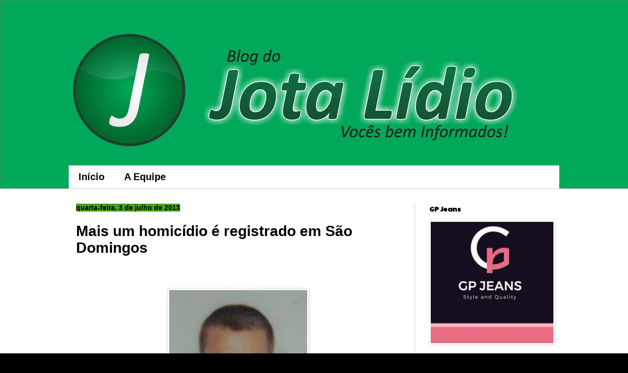

--- FILE ---
content_type: text/html; charset=UTF-8
request_url: https://blogdojotalidio.blogspot.com/2013/07/mais-um-homicidio-e-registrado-em-sao.html
body_size: 16898
content:
<!DOCTYPE html>
<html class='v2' dir='ltr' lang='pt-BR'>
<head>
<link href='https://www.blogger.com/static/v1/widgets/335934321-css_bundle_v2.css' rel='stylesheet' type='text/css'/>
<meta content='width=1100' name='viewport'/>
<meta content='text/html; charset=UTF-8' http-equiv='Content-Type'/>
<meta content='blogger' name='generator'/>
<link href='https://blogdojotalidio.blogspot.com/favicon.ico' rel='icon' type='image/x-icon'/>
<link href='http://blogdojotalidio.blogspot.com/2013/07/mais-um-homicidio-e-registrado-em-sao.html' rel='canonical'/>
<link rel="alternate" type="application/atom+xml" title="Blog do Jota Lidio - Atom" href="https://blogdojotalidio.blogspot.com/feeds/posts/default" />
<link rel="alternate" type="application/rss+xml" title="Blog do Jota Lidio - RSS" href="https://blogdojotalidio.blogspot.com/feeds/posts/default?alt=rss" />
<link rel="service.post" type="application/atom+xml" title="Blog do Jota Lidio - Atom" href="https://www.blogger.com/feeds/8090072054787608860/posts/default" />

<link rel="alternate" type="application/atom+xml" title="Blog do Jota Lidio - Atom" href="https://blogdojotalidio.blogspot.com/feeds/2336021002256520063/comments/default" />
<!--Can't find substitution for tag [blog.ieCssRetrofitLinks]-->
<link href='http://www.blogdoneylima.com.br/wp-content/uploads/2013/07/DSC_0324.jpg' rel='image_src'/>
<meta content='http://blogdojotalidio.blogspot.com/2013/07/mais-um-homicidio-e-registrado-em-sao.html' property='og:url'/>
<meta content='Mais um homicídio é registrado em São Domingos' property='og:title'/>
<meta content='             Fotos: Fernando Lagosta.           Na noite desta segunda-feira (01), por volta das 23h, mais um crime de homicídio foi registr...' property='og:description'/>
<meta content='https://lh3.googleusercontent.com/blogger_img_proxy/AEn0k_vZhp9qgtAOqrf_i8wch6zIgP3n6OLqLy_Zh0pu-uot72SiCpwP6xirSbABwam2np87FVo635gRYPVC04YHBhREOeepdF9nOgolefY1gXzws9wfNchoK2ifiW124tKjt9sL9sCljNS3rnY=w1200-h630-p-k-no-nu' property='og:image'/>
<title>Blog do Jota Lidio: Mais um homicídio é registrado em São Domingos</title>
<style type='text/css'>@font-face{font-family:'Paytone One';font-style:normal;font-weight:400;font-display:swap;src:url(//fonts.gstatic.com/s/paytoneone/v25/0nksC9P7MfYHj2oFtYm2ChTigPvfiwq-FQc.woff2)format('woff2');unicode-range:U+0102-0103,U+0110-0111,U+0128-0129,U+0168-0169,U+01A0-01A1,U+01AF-01B0,U+0300-0301,U+0303-0304,U+0308-0309,U+0323,U+0329,U+1EA0-1EF9,U+20AB;}@font-face{font-family:'Paytone One';font-style:normal;font-weight:400;font-display:swap;src:url(//fonts.gstatic.com/s/paytoneone/v25/0nksC9P7MfYHj2oFtYm2ChTjgPvfiwq-FQc.woff2)format('woff2');unicode-range:U+0100-02BA,U+02BD-02C5,U+02C7-02CC,U+02CE-02D7,U+02DD-02FF,U+0304,U+0308,U+0329,U+1D00-1DBF,U+1E00-1E9F,U+1EF2-1EFF,U+2020,U+20A0-20AB,U+20AD-20C0,U+2113,U+2C60-2C7F,U+A720-A7FF;}@font-face{font-family:'Paytone One';font-style:normal;font-weight:400;font-display:swap;src:url(//fonts.gstatic.com/s/paytoneone/v25/0nksC9P7MfYHj2oFtYm2ChTtgPvfiwq-.woff2)format('woff2');unicode-range:U+0000-00FF,U+0131,U+0152-0153,U+02BB-02BC,U+02C6,U+02DA,U+02DC,U+0304,U+0308,U+0329,U+2000-206F,U+20AC,U+2122,U+2191,U+2193,U+2212,U+2215,U+FEFF,U+FFFD;}</style>
<style id='page-skin-1' type='text/css'><!--
/*
-----------------------------------------------
Blogger Template Style
Name:     Simple
Designer: Blogger
URL:      www.blogger.com
----------------------------------------------- */
/* Content
----------------------------------------------- */
body {
font: normal normal 12px Arial, Tahoma, Helvetica, FreeSans, sans-serif;
color: #000000;
background: #000000 url(//4.bp.blogspot.com/-NdZLFAsZK9s/U02sbQ9jg1I/AAAAAAAADuk/w6iNK0hy_Sw/s0/Jota%2BLidio-.png) repeat scroll top left;
padding: 0 0 0 0;
background-attachment: scroll;
}
html body .content-outer {
min-width: 0;
max-width: 100%;
width: 100%;
}
h2 {
font-size: 22px;
}
a:link {
text-decoration:none;
color: #000000;
}
a:visited {
text-decoration:none;
color: #000000;
}
a:hover {
text-decoration:underline;
color: #000000;
}
.body-fauxcolumn-outer .fauxcolumn-inner {
background: transparent none repeat scroll top left;
_background-image: none;
}
.body-fauxcolumn-outer .cap-top {
position: absolute;
z-index: 1;
height: 400px;
width: 100%;
}
.body-fauxcolumn-outer .cap-top .cap-left {
width: 100%;
background: transparent none repeat-x scroll top left;
_background-image: none;
}
.content-outer {
-moz-box-shadow: 0 0 0 rgba(0, 0, 0, .15);
-webkit-box-shadow: 0 0 0 rgba(0, 0, 0, .15);
-goog-ms-box-shadow: 0 0 0 #333333;
box-shadow: 0 0 0 rgba(0, 0, 0, .15);
margin-bottom: 1px;
}
.content-inner {
padding: 0 0;
}
.main-outer, .footer-outer {
background-color: #ffffff;
}
/* Header
----------------------------------------------- */
.header-outer {
background: transparent none repeat-x scroll 0 -400px;
_background-image: none;
}
.Header h1 {
font: normal normal 70px Arial, Tahoma, Helvetica, FreeSans, sans-serif;
color: #000000;
text-shadow: 0 0 0 rgba(0, 0, 0, .2);
}
.Header h1 a {
color: #000000;
}
.Header .description {
font-size: 200%;
color: #000000;
}
.header-inner .Header .titlewrapper {
padding: 22px 30px;
}
.header-inner .Header .descriptionwrapper {
padding: 0 30px;
}
/* Tabs
----------------------------------------------- */
.tabs-inner .section:first-child {
border-top: 0 solid #ffffff;
}
.tabs-inner .section:first-child ul {
margin-top: -0;
border-top: 0 solid #ffffff;
border-left: 0 solid #ffffff;
border-right: 0 solid #ffffff;
}
.tabs-inner .widget ul {
background: #ffffff none repeat-x scroll 0 -800px;
_background-image: none;
border-bottom: 0 solid #ffffff;
margin-top: 0;
margin-left: -0;
margin-right: -0;
}
.tabs-inner .widget li a {
display: inline-block;
padding: .6em 1em;
font: normal bold 20px Arial, Tahoma, Helvetica, FreeSans, sans-serif;
color: #000000;
border-left: 0 solid #ffffff;
border-right: 0 solid #ffffff;
}
.tabs-inner .widget li:first-child a {
border-left: none;
}
.tabs-inner .widget li.selected a, .tabs-inner .widget li a:hover {
color: #000000;
background-color: #38761d;
text-decoration: none;
}
/* Columns
----------------------------------------------- */
.main-outer {
border-top: 1px solid #cccccc;
}
.fauxcolumn-left-outer .fauxcolumn-inner {
border-right: 1px solid #cccccc;
}
.fauxcolumn-right-outer .fauxcolumn-inner {
border-left: 1px solid #cccccc;
}
/* Headings
----------------------------------------------- */
div.widget > h2,
div.widget h2.title {
margin: 0 0 1em 0;
font: normal bold 14px Paytone One;
color: #000000;
}
/* Widgets
----------------------------------------------- */
.widget .zippy {
color: #000000;
text-shadow: 2px 2px 1px rgba(0, 0, 0, .1);
}
.widget .popular-posts ul {
list-style: none;
}
/* Posts
----------------------------------------------- */
h2.date-header {
font: normal bold 14px Arial, Tahoma, Helvetica, FreeSans, sans-serif;
}
.date-header span {
background-color: #43a11a;
color: #000000;
padding: inherit;
letter-spacing: inherit;
margin: inherit;
}
.main-inner {
padding-top: 30px;
padding-bottom: 30px;
}
.main-inner .column-center-inner {
padding: 0 15px;
}
.main-inner .column-center-inner .section {
margin: 0 15px;
}
.post {
margin: 0 0 25px 0;
}
h3.post-title, .comments h4 {
font: normal bold 30px Verdana, Geneva, sans-serif;
margin: .75em 0 0;
}
.post-body {
font-size: 110%;
line-height: 1.4;
position: relative;
}
.post-body img, .post-body .tr-caption-container, .Profile img, .Image img,
.BlogList .item-thumbnail img {
padding: 2px;
background: #ffffff;
border: 1px solid #eeeeee;
-moz-box-shadow: 1px 1px 5px rgba(0, 0, 0, .1);
-webkit-box-shadow: 1px 1px 5px rgba(0, 0, 0, .1);
box-shadow: 1px 1px 5px rgba(0, 0, 0, .1);
}
.post-body img, .post-body .tr-caption-container {
padding: 5px;
}
.post-body .tr-caption-container {
color: #000000;
}
.post-body .tr-caption-container img {
padding: 0;
background: transparent;
border: none;
-moz-box-shadow: 0 0 0 rgba(0, 0, 0, .1);
-webkit-box-shadow: 0 0 0 rgba(0, 0, 0, .1);
box-shadow: 0 0 0 rgba(0, 0, 0, .1);
}
.post-header {
margin: 0 0 1.5em;
line-height: 1.6;
font-size: 90%;
}
.post-footer {
margin: 20px -2px 0;
padding: 5px 10px;
color: #f4cccc;
background-color: #237600;
border-bottom: 1px solid #dbe7dc;
line-height: 1.6;
font-size: 90%;
}
#comments .comment-author {
padding-top: 1.5em;
border-top: 1px solid #cccccc;
background-position: 0 1.5em;
}
#comments .comment-author:first-child {
padding-top: 0;
border-top: none;
}
.avatar-image-container {
margin: .2em 0 0;
}
#comments .avatar-image-container img {
border: 1px solid #eeeeee;
}
/* Comments
----------------------------------------------- */
.comments .comments-content .icon.blog-author {
background-repeat: no-repeat;
background-image: url([data-uri]);
}
.comments .comments-content .loadmore a {
border-top: 1px solid #000000;
border-bottom: 1px solid #000000;
}
.comments .comment-thread.inline-thread {
background-color: #237600;
}
.comments .continue {
border-top: 2px solid #000000;
}
/* Accents
---------------------------------------------- */
.section-columns td.columns-cell {
border-left: 1px solid #cccccc;
}
.blog-pager {
background: transparent none no-repeat scroll top center;
}
.blog-pager-older-link, .home-link,
.blog-pager-newer-link {
background-color: #ffffff;
padding: 5px;
}
.footer-outer {
border-top: 0 dashed #bbbbbb;
}
/* Mobile
----------------------------------------------- */
body.mobile  {
background-size: auto;
}
.mobile .body-fauxcolumn-outer {
background: transparent none repeat scroll top left;
}
.mobile .body-fauxcolumn-outer .cap-top {
background-size: 100% auto;
}
.mobile .content-outer {
-webkit-box-shadow: 0 0 3px rgba(0, 0, 0, .15);
box-shadow: 0 0 3px rgba(0, 0, 0, .15);
}
.mobile .tabs-inner .widget ul {
margin-left: 0;
margin-right: 0;
}
.mobile .post {
margin: 0;
}
.mobile .main-inner .column-center-inner .section {
margin: 0;
}
.mobile .date-header span {
padding: 0.1em 10px;
margin: 0 -10px;
}
.mobile h3.post-title {
margin: 0;
}
.mobile .blog-pager {
background: transparent none no-repeat scroll top center;
}
.mobile .footer-outer {
border-top: none;
}
.mobile .main-inner, .mobile .footer-inner {
background-color: #ffffff;
}
.mobile-index-contents {
color: #000000;
}
.mobile-link-button {
background-color: #000000;
}
.mobile-link-button a:link, .mobile-link-button a:visited {
color: #ffffff;
}
.mobile .tabs-inner .section:first-child {
border-top: none;
}
.mobile .tabs-inner .PageList .widget-content {
background-color: #38761d;
color: #000000;
border-top: 0 solid #ffffff;
border-bottom: 0 solid #ffffff;
}
.mobile .tabs-inner .PageList .widget-content .pagelist-arrow {
border-left: 1px solid #ffffff;
}

--></style>
<style id='template-skin-1' type='text/css'><!--
body {
min-width: 1030px;
}
.content-outer, .content-fauxcolumn-outer, .region-inner {
min-width: 1030px;
max-width: 1030px;
_width: 1030px;
}
.main-inner .columns {
padding-left: 0px;
padding-right: 310px;
}
.main-inner .fauxcolumn-center-outer {
left: 0px;
right: 310px;
/* IE6 does not respect left and right together */
_width: expression(this.parentNode.offsetWidth -
parseInt("0px") -
parseInt("310px") + 'px');
}
.main-inner .fauxcolumn-left-outer {
width: 0px;
}
.main-inner .fauxcolumn-right-outer {
width: 310px;
}
.main-inner .column-left-outer {
width: 0px;
right: 100%;
margin-left: -0px;
}
.main-inner .column-right-outer {
width: 310px;
margin-right: -310px;
}
#layout {
min-width: 0;
}
#layout .content-outer {
min-width: 0;
width: 800px;
}
#layout .region-inner {
min-width: 0;
width: auto;
}
body#layout div.add_widget {
padding: 8px;
}
body#layout div.add_widget a {
margin-left: 32px;
}
--></style>
<style>
    body {background-image:url(\/\/4.bp.blogspot.com\/-NdZLFAsZK9s\/U02sbQ9jg1I\/AAAAAAAADuk\/w6iNK0hy_Sw\/s0\/Jota%2BLidio-.png);}
    
@media (max-width: 200px) { body {background-image:url(\/\/4.bp.blogspot.com\/-NdZLFAsZK9s\/U02sbQ9jg1I\/AAAAAAAADuk\/w6iNK0hy_Sw\/w200\/Jota%2BLidio-.png);}}
@media (max-width: 400px) and (min-width: 201px) { body {background-image:url(\/\/4.bp.blogspot.com\/-NdZLFAsZK9s\/U02sbQ9jg1I\/AAAAAAAADuk\/w6iNK0hy_Sw\/w400\/Jota%2BLidio-.png);}}
@media (max-width: 800px) and (min-width: 401px) { body {background-image:url(\/\/4.bp.blogspot.com\/-NdZLFAsZK9s\/U02sbQ9jg1I\/AAAAAAAADuk\/w6iNK0hy_Sw\/w800\/Jota%2BLidio-.png);}}
@media (max-width: 1200px) and (min-width: 801px) { body {background-image:url(\/\/4.bp.blogspot.com\/-NdZLFAsZK9s\/U02sbQ9jg1I\/AAAAAAAADuk\/w6iNK0hy_Sw\/w1200\/Jota%2BLidio-.png);}}
/* Last tag covers anything over one higher than the previous max-size cap. */
@media (min-width: 1201px) { body {background-image:url(\/\/4.bp.blogspot.com\/-NdZLFAsZK9s\/U02sbQ9jg1I\/AAAAAAAADuk\/w6iNK0hy_Sw\/w1600\/Jota%2BLidio-.png);}}
  </style>
<script type='text/javascript'>
        (function(i,s,o,g,r,a,m){i['GoogleAnalyticsObject']=r;i[r]=i[r]||function(){
        (i[r].q=i[r].q||[]).push(arguments)},i[r].l=1*new Date();a=s.createElement(o),
        m=s.getElementsByTagName(o)[0];a.async=1;a.src=g;m.parentNode.insertBefore(a,m)
        })(window,document,'script','https://www.google-analytics.com/analytics.js','ga');
        ga('create', 'UA-44500508-1', 'auto', 'blogger');
        ga('blogger.send', 'pageview');
      </script>
<link href='https://www.blogger.com/dyn-css/authorization.css?targetBlogID=8090072054787608860&amp;zx=6e62caf1-52b5-4c0f-8efb-9ed6d78fe1c2' media='none' onload='if(media!=&#39;all&#39;)media=&#39;all&#39;' rel='stylesheet'/><noscript><link href='https://www.blogger.com/dyn-css/authorization.css?targetBlogID=8090072054787608860&amp;zx=6e62caf1-52b5-4c0f-8efb-9ed6d78fe1c2' rel='stylesheet'/></noscript>
<meta name='google-adsense-platform-account' content='ca-host-pub-1556223355139109'/>
<meta name='google-adsense-platform-domain' content='blogspot.com'/>

<!-- data-ad-client=ca-pub-9000495658541452 -->

</head>
<body class='loading variant-wide'>
<div class='navbar no-items section' id='navbar' name='Navbar'>
</div>
<div class='body-fauxcolumns'>
<div class='fauxcolumn-outer body-fauxcolumn-outer'>
<div class='cap-top'>
<div class='cap-left'></div>
<div class='cap-right'></div>
</div>
<div class='fauxborder-left'>
<div class='fauxborder-right'></div>
<div class='fauxcolumn-inner'>
</div>
</div>
<div class='cap-bottom'>
<div class='cap-left'></div>
<div class='cap-right'></div>
</div>
</div>
</div>
<div class='content'>
<div class='content-fauxcolumns'>
<div class='fauxcolumn-outer content-fauxcolumn-outer'>
<div class='cap-top'>
<div class='cap-left'></div>
<div class='cap-right'></div>
</div>
<div class='fauxborder-left'>
<div class='fauxborder-right'></div>
<div class='fauxcolumn-inner'>
</div>
</div>
<div class='cap-bottom'>
<div class='cap-left'></div>
<div class='cap-right'></div>
</div>
</div>
</div>
<div class='content-outer'>
<div class='content-cap-top cap-top'>
<div class='cap-left'></div>
<div class='cap-right'></div>
</div>
<div class='fauxborder-left content-fauxborder-left'>
<div class='fauxborder-right content-fauxborder-right'></div>
<div class='content-inner'>
<header>
<div class='header-outer'>
<div class='header-cap-top cap-top'>
<div class='cap-left'></div>
<div class='cap-right'></div>
</div>
<div class='fauxborder-left header-fauxborder-left'>
<div class='fauxborder-right header-fauxborder-right'></div>
<div class='region-inner header-inner'>
<div class='header section' id='header' name='Cabeçalho'><div class='widget Header' data-version='1' id='Header1'>
<div id='header-inner'>
<a href='https://blogdojotalidio.blogspot.com/' style='display: block'>
<img alt='Blog do Jota Lidio' height='307px; ' id='Header1_headerimg' src='https://blogger.googleusercontent.com/img/b/R29vZ2xl/AVvXsEi2NeDsS9OeuXytpMvtS-wtZyKBTBa8WKf7w2noQW2J_HRT02MK78OAzMNidl8yeEU7fNUdHDM3hrN6yIgS0-cgtpf_SG61vVVhmU_ai65EeWE5KOR9tPtYaNF10N_cyHx5Oe0HuTvICso/s1600/Jota+Lidio+OK.png' style='display: block' width='955px; '/>
</a>
</div>
</div></div>
</div>
</div>
<div class='header-cap-bottom cap-bottom'>
<div class='cap-left'></div>
<div class='cap-right'></div>
</div>
</div>
</header>
<div class='tabs-outer'>
<div class='tabs-cap-top cap-top'>
<div class='cap-left'></div>
<div class='cap-right'></div>
</div>
<div class='fauxborder-left tabs-fauxborder-left'>
<div class='fauxborder-right tabs-fauxborder-right'></div>
<div class='region-inner tabs-inner'>
<div class='tabs section' id='crosscol' name='Entre colunas'><div class='widget PageList' data-version='1' id='PageList2'>
<h2>Páginas</h2>
<div class='widget-content'>
<ul>
<li>
<a href='https://blogdojotalidio.blogspot.com/'>Início</a>
</li>
<li>
<a href='https://blogdojotalidio.blogspot.com/p/a-equipe.html'>A Equipe</a>
</li>
</ul>
<div class='clear'></div>
</div>
</div></div>
<div class='tabs no-items section' id='crosscol-overflow' name='Cross-Column 2'></div>
</div>
</div>
<div class='tabs-cap-bottom cap-bottom'>
<div class='cap-left'></div>
<div class='cap-right'></div>
</div>
</div>
<div class='main-outer'>
<div class='main-cap-top cap-top'>
<div class='cap-left'></div>
<div class='cap-right'></div>
</div>
<div class='fauxborder-left main-fauxborder-left'>
<div class='fauxborder-right main-fauxborder-right'></div>
<div class='region-inner main-inner'>
<div class='columns fauxcolumns'>
<div class='fauxcolumn-outer fauxcolumn-center-outer'>
<div class='cap-top'>
<div class='cap-left'></div>
<div class='cap-right'></div>
</div>
<div class='fauxborder-left'>
<div class='fauxborder-right'></div>
<div class='fauxcolumn-inner'>
</div>
</div>
<div class='cap-bottom'>
<div class='cap-left'></div>
<div class='cap-right'></div>
</div>
</div>
<div class='fauxcolumn-outer fauxcolumn-left-outer'>
<div class='cap-top'>
<div class='cap-left'></div>
<div class='cap-right'></div>
</div>
<div class='fauxborder-left'>
<div class='fauxborder-right'></div>
<div class='fauxcolumn-inner'>
</div>
</div>
<div class='cap-bottom'>
<div class='cap-left'></div>
<div class='cap-right'></div>
</div>
</div>
<div class='fauxcolumn-outer fauxcolumn-right-outer'>
<div class='cap-top'>
<div class='cap-left'></div>
<div class='cap-right'></div>
</div>
<div class='fauxborder-left'>
<div class='fauxborder-right'></div>
<div class='fauxcolumn-inner'>
</div>
</div>
<div class='cap-bottom'>
<div class='cap-left'></div>
<div class='cap-right'></div>
</div>
</div>
<!-- corrects IE6 width calculation -->
<div class='columns-inner'>
<div class='column-center-outer'>
<div class='column-center-inner'>
<div class='main section' id='main' name='Principal'><div class='widget Blog' data-version='1' id='Blog1'>
<div class='blog-posts hfeed'>

          <div class="date-outer">
        
<h2 class='date-header'><span>quarta-feira, 3 de julho de 2013</span></h2>

          <div class="date-posts">
        
<div class='post-outer'>
<div class='post hentry uncustomized-post-template' itemprop='blogPost' itemscope='itemscope' itemtype='http://schema.org/BlogPosting'>
<meta content='http://www.blogdoneylima.com.br/wp-content/uploads/2013/07/DSC_0324.jpg' itemprop='image_url'/>
<meta content='8090072054787608860' itemprop='blogId'/>
<meta content='2336021002256520063' itemprop='postId'/>
<a name='2336021002256520063'></a>
<h3 class='post-title entry-title' itemprop='name'>
Mais um homicídio é registrado em São Domingos
</h3>
<div class='post-header'>
<div class='post-header-line-1'></div>
</div>
<div class='post-body entry-content' id='post-body-2336021002256520063' itemprop='description articleBody'>
<h1 style="text-align: center;">
&nbsp;&nbsp;</h1>
<div class="post" id="post-41794">
<div class="scan">
<div class="datebox">
<div class="datumformat">
<h2 style="color: #21282d; font-family: Arial, sans-serif; font-size: 20px; font-weight: normal; line-height: 18px; margin-bottom: 6px; margin-left: 0px; margin-right: 0px; margin-top: 13px; padding-bottom: 0px; padding-left: 0px; padding-right: 0px; padding-top: 0px; text-align: center; text-shadow: rgb(0, 0, 0) 1px 1px 1px;">
<span class="Apple-style-span" style="color: #3b3b3b; font-size: small;"><a data-slb-active="1" data-slb-group="41781" data-slb-internal="0" href="http://www.blogdoneylima.com.br/wp-content/uploads/2013/07/DSC_0324.jpg" style="background: inherit; color: #253036; font-size: 13px; text-decoration: none;"><img alt="" class=" wp-image-41782" height="372" src="https://lh3.googleusercontent.com/blogger_img_proxy/AEn0k_vZhp9qgtAOqrf_i8wch6zIgP3n6OLqLy_Zh0pu-uot72SiCpwP6xirSbABwam2np87FVo635gRYPVC04YHBhREOeepdF9nOgolefY1gXzws9wfNchoK2ifiW124tKjt9sL9sCljNS3rnY=s0-d" style="background-color: white; border-bottom-color: rgb(224, 224, 224); border-bottom-style: solid; border-bottom-width: 1px; border-color: initial; border-left-color: rgb(224, 224, 224); border-left-style: solid; border-left-width: 1px; border-right-color: rgb(224, 224, 224); border-right-style: solid; border-right-width: 1px; border-top-color: rgb(224, 224, 224); border-top-style: solid; border-top-width: 1px; margin-bottom: 0px; margin-left: 0px; margin-right: 0px; margin-top: 0px; padding-bottom: 3px; padding-left: 3px; padding-right: 3px; padding-top: 3px;" title="" width="281"></a></span></h2>
<div class="wp-caption aligncenter" id="attachment_41782" style="background-color: #f3f3f3; border-bottom-color: rgb(221, 221, 221); border-bottom-left-radius: 3px 3px; border-bottom-right-radius: 3px 3px; border-bottom-style: solid; border-bottom-width: 1px; border-left-color: rgb(221, 221, 221); border-left-style: solid; border-left-width: 1px; border-right-color: rgb(221, 221, 221); border-right-style: solid; border-right-width: 1px; border-top-color: rgb(221, 221, 221); border-top-left-radius: 3px 3px; border-top-right-radius: 3px 3px; border-top-style: solid; border-top-width: 1px; color: #3b3b3b; display: block; font-family: Arial, sans-serif; line-height: 18px; margin-bottom: 10px; margin-left: auto; margin-right: auto; margin-top: 10px; padding-top: 4px; text-align: center; width: 291px;">
<div class="wp-caption-text" style="line-height: 17px; margin-bottom: 0px; margin-left: 0px; margin-right: 0px; margin-top: 0px; padding-bottom: 5px; padding-left: 4px; padding-right: 4px; padding-top: 0px;">
<span class="Apple-style-span" style="font-size: x-small;"><b><i>Fotos: Fernando Lagosta.</i></b></span></div>
</div>
</div>
</div>
</div>
<!-- Start Shareaholic LikeButtonSetBottom Automatic --><!-- End Shareaholic LikeButtonSetBottom Automatic --><!-- Start Shareaholic Recommendations Automatic --><!-- End Shareaholic Recommendations Automatic --></div>
<div class="post" id="post-41781">
<div style="clear: both;">
</div>
<div class="entry">
<!-- Start Shareaholic LikeButtonSetTop Automatic --><!-- End Shareaholic LikeButtonSetTop Automatic -->Na noite desta segunda-feira (01), por volta das 23h, mais um crime de homicídio foi registrado em São Domingos, de Brejo da Madre de Deus.<br />
<br />
De acordo com informações da polícia, Elinando do Nascimento Silva (de 23 anos, conhecido como &#8220;Nandinho&#8221;) estava bebendo em um bar quando uma pessoa, ainda não identificada, se aproximou da vítima e disparou três vezes, onde dois tiros acertaram o tórax e o outro, a cabeça.<br />
<div class="wp-caption aligncenter" id="attachment_41783" style="width: 624px;">
<div class="separator" style="clear: both; text-align: center;">
<a data-slb-active="1" data-slb-group="41781" data-slb-internal="0" href="http://www.blogdoneylima.com.br/wp-content/uploads/2013/07/DSC_0314.jpg" style="margin-left: 1em; margin-right: 1em;"><img alt="" class=" wp-image-41783 " height="265" src="https://lh3.googleusercontent.com/blogger_img_proxy/AEn0k_vdXrXxTjOuCbEUGMucTOTzDbPb8FY4reb8HeitZ640wQuVUtsMBlPy9LHTrzb2JQfySXPIusxw0F--pkpX94qpoUdMfMA64wbn_efcH7erUgfe7qnMj7mkomxmKKAFbXQo6gfA5H1Y5tzWnNEiZlBHoSD7=s0-d" title="DSC_0314" width="400"></a></div>
<br />
<div class="wp-caption-text" style="text-align: center;">
<span style="font-size: x-small;"><strong><em>Local onde a vítima foi baleada.</em></strong></span></div>
</div>
<br />
Pessoas que estavam no local ainda chegaram a cobrir a vitima com um lençol, achando que Elinando estava morto, mas quando os policiais fizeram a verificação, notaram que ele ainda estava vivo, sendo socorrido e levado para o hospital municipal, onde recebeu atendimento para ser transferido para o Hospital da Restauração, no Recife.<br />
<br />
<div class="wp-caption aligncenter" id="attachment_41784" style="width: 624px;">
<div class="separator" style="clear: both; text-align: center;">
<a data-slb-active="1" data-slb-group="41781" data-slb-internal="0" href="http://www.blogdoneylima.com.br/wp-content/uploads/2013/07/DSC_0326.jpg" style="margin-left: 1em; margin-right: 1em;"><img alt="" class=" wp-image-41784 " height="265" src="https://lh3.googleusercontent.com/blogger_img_proxy/AEn0k_uCwC9QjGfiM-Su0EFOLpMT7FP2GQ4OFVWJlkVreUd1ADrKHuauCBsry-yyPUbqcekg3NIds4qFAko1n7a4cRTwF1JZiJokqMKu3MFOK8z1jB8AEhWBs72hMWUjchwSvM-ioU0FaAfbDl6wGl0et91cqRRf=s0-d" width="400"></a></div>
<br />
<div class="wp-caption-text" style="text-align: center;">
<span style="font-size: x-small;"><strong><em>Marcas de sangue na saída do bar mostram onde a vítima caiu.</em></strong></span></div>
</div>
<br />
<div class="wp-caption aligncenter" id="attachment_41785" style="width: 624px;">
<div class="separator" style="clear: both; text-align: center;">
<a data-slb-active="1" data-slb-group="41781" data-slb-internal="0" href="http://www.blogdoneylima.com.br/wp-content/uploads/2013/07/DSC_0328.jpg" style="margin-left: 1em; margin-right: 1em;"><img alt="" class=" wp-image-41785 " height="265" src="https://lh3.googleusercontent.com/blogger_img_proxy/AEn0k_sZ0LV3ifwtBDz_VQu0Z2DRkvXtdigS5ogpFMc4i2FOwocW-vDIhrAwdRuKnQTHgugsbSZgunaj7sEmFqPscn8QB4QvD6mn31udoS6PX9RM8x6atuaA8CefkYHgfaV9Ic7mzhuhr1Lhz42yCKF7N6qJP_lC=s0-d" title="DSC_0328" width="400"></a></div>
<br />
<div class="wp-caption-text" style="text-align: center;">
<span style="font-size: x-small;"><strong><em>Transferência para o Recife foi realizada pela ambulância do Samu.</em></strong></span></div>
</div>
<br />
Na manhã desta terça-feira (02), Elinando (que era ex-presidiário) veio a óbito, o que caracteriza o homicídio.<br />
<br />
<span style="font-size: x-small;"><strong><em>Fonte: Blog do Ney Lima.</em></strong></span></div>
<div class="entry">
</div>
</div>
<div style='clear: both;'></div>
</div>
<div class='post-footer'>
<div class='post-footer-line post-footer-line-1'>
<span class='post-author vcard'>
Blog do
<span class='fn' itemprop='author' itemscope='itemscope' itemtype='http://schema.org/Person'>
<meta content='https://www.blogger.com/profile/18059824946226070028' itemprop='url'/>
<a class='g-profile' href='https://www.blogger.com/profile/18059824946226070028' rel='author' title='author profile'>
<span itemprop='name'>Jota</span>
</a>
</span>
</span>
<span class='post-timestamp'>
às
<meta content='http://blogdojotalidio.blogspot.com/2013/07/mais-um-homicidio-e-registrado-em-sao.html' itemprop='url'/>
<a class='timestamp-link' href='https://blogdojotalidio.blogspot.com/2013/07/mais-um-homicidio-e-registrado-em-sao.html' rel='bookmark' title='permanent link'><abbr class='published' itemprop='datePublished' title='2013-07-03T09:18:00-07:00'>quarta-feira, julho 03, 2013</abbr></a>
</span>
<span class='post-comment-link'>
</span>
<span class='post-icons'>
<span class='item-control blog-admin pid-1881925731'>
<a href='https://www.blogger.com/post-edit.g?blogID=8090072054787608860&postID=2336021002256520063&from=pencil' title='Editar post'>
<img alt='' class='icon-action' height='18' src='https://resources.blogblog.com/img/icon18_edit_allbkg.gif' width='18'/>
</a>
</span>
</span>
<div class='post-share-buttons goog-inline-block'>
<a class='goog-inline-block share-button sb-email' href='https://www.blogger.com/share-post.g?blogID=8090072054787608860&postID=2336021002256520063&target=email' target='_blank' title='Enviar por e-mail'><span class='share-button-link-text'>Enviar por e-mail</span></a><a class='goog-inline-block share-button sb-blog' href='https://www.blogger.com/share-post.g?blogID=8090072054787608860&postID=2336021002256520063&target=blog' onclick='window.open(this.href, "_blank", "height=270,width=475"); return false;' target='_blank' title='Postar no blog!'><span class='share-button-link-text'>Postar no blog!</span></a><a class='goog-inline-block share-button sb-twitter' href='https://www.blogger.com/share-post.g?blogID=8090072054787608860&postID=2336021002256520063&target=twitter' target='_blank' title='Compartilhar no X'><span class='share-button-link-text'>Compartilhar no X</span></a><a class='goog-inline-block share-button sb-facebook' href='https://www.blogger.com/share-post.g?blogID=8090072054787608860&postID=2336021002256520063&target=facebook' onclick='window.open(this.href, "_blank", "height=430,width=640"); return false;' target='_blank' title='Compartilhar no Facebook'><span class='share-button-link-text'>Compartilhar no Facebook</span></a><a class='goog-inline-block share-button sb-pinterest' href='https://www.blogger.com/share-post.g?blogID=8090072054787608860&postID=2336021002256520063&target=pinterest' target='_blank' title='Compartilhar com o Pinterest'><span class='share-button-link-text'>Compartilhar com o Pinterest</span></a>
</div>
</div>
<div class='post-footer-line post-footer-line-2'>
<span class='post-labels'>
</span>
</div>
<div class='post-footer-line post-footer-line-3'>
<span class='post-location'>
</span>
</div>
</div>
</div>
<div class='comments' id='comments'>
<a name='comments'></a>
<h4>Nenhum comentário:</h4>
<div id='Blog1_comments-block-wrapper'>
<dl class='avatar-comment-indent' id='comments-block'>
</dl>
</div>
<p class='comment-footer'>
<a href='https://www.blogger.com/comment/fullpage/post/8090072054787608860/2336021002256520063' onclick='javascript:window.open(this.href, "bloggerPopup", "toolbar=0,location=0,statusbar=1,menubar=0,scrollbars=yes,width=640,height=500"); return false;'>Postar um comentário</a>
</p>
</div>
</div>

        </div></div>
      
</div>
<div class='blog-pager' id='blog-pager'>
<span id='blog-pager-newer-link'>
<a class='blog-pager-newer-link' href='https://blogdojotalidio.blogspot.com/2013/07/homem-e-morto-tiros-na-cracolandia-de_3.html' id='Blog1_blog-pager-newer-link' title='Postagem mais recente'>Postagem mais recente</a>
</span>
<span id='blog-pager-older-link'>
<a class='blog-pager-older-link' href='https://blogdojotalidio.blogspot.com/2013/07/sabado-sangrento-com-dois-homicidios-na_1633.html' id='Blog1_blog-pager-older-link' title='Postagem mais antiga'>Postagem mais antiga</a>
</span>
<a class='home-link' href='https://blogdojotalidio.blogspot.com/'>Página inicial</a>
</div>
<div class='clear'></div>
<div class='post-feeds'>
<div class='feed-links'>
Assinar:
<a class='feed-link' href='https://blogdojotalidio.blogspot.com/feeds/2336021002256520063/comments/default' target='_blank' type='application/atom+xml'>Postar comentários (Atom)</a>
</div>
</div>
</div></div>
</div>
</div>
<div class='column-left-outer'>
<div class='column-left-inner'>
<aside>
</aside>
</div>
</div>
<div class='column-right-outer'>
<div class='column-right-inner'>
<aside>
<div class='sidebar section' id='sidebar-right-1'><div class='widget Image' data-version='1' id='Image8'>
<h2>GP Jeans</h2>
<div class='widget-content'>
<img alt='GP Jeans' height='247' id='Image8_img' src='https://blogger.googleusercontent.com/img/b/R29vZ2xl/AVvXsEgE16FP_T1_odp_nuFL7uaAcb1eXsVvu3rwMZKYYLmUqRfaheb22MHcid8Y96c3YUkARf2elKxsnAwZfiZPEi78Ix5pNNdehorF1EVhGx6B_iFNZJteB6qJdSh6UKC_ZH39wxcP1tQ2I9vk/s1600/BL6.jpg' width='250'/>
<br/>
</div>
<div class='clear'></div>
</div><div class='widget Image' data-version='1' id='Image5'>
<h2>CONHEÇA A MEDCLIN CENTRO MÉDICO ESPECIALIZADO</h2>
<div class='widget-content'>
<img alt='CONHEÇA A MEDCLIN CENTRO MÉDICO ESPECIALIZADO' height='250' id='Image5_img' src='https://blogger.googleusercontent.com/img/b/R29vZ2xl/AVvXsEjtYOipFU0yiRsaTsxZI6Irq3CoAdnwkAJy6OiXnQBXOew6E57EuW5Wykwr_QHBsVMzWWxlu4d8hfqfGTpH1Mb1wrvsR3V-3bcQ0cRHeXonpsvejqnW64MPlKRGoirUhaRYtimJys0U468p/s1600/BL5.jpg' width='250'/>
<br/>
</div>
<div class='clear'></div>
</div><div class='widget Image' data-version='1' id='Image4'>
<h2>Ricardo Manutenção</h2>
<div class='widget-content'>
<img alt='Ricardo Manutenção' height='113' id='Image4_img' src='https://blogger.googleusercontent.com/img/b/R29vZ2xl/AVvXsEjQ9PUQxeZTabUCMXyTbgkS06J6zRVVfdJb9rgp5YbY80XSunuuc4bdvVhaclSM5BfrFkTldcbM8lKC-nJvc9uZjy9ZRM0W7HzlkGAt4-yNxwl04RV4vCAwq6QgDtcHN2mFS_55i7KGnOps/s250/Bl.jpg' width='250'/>
<br/>
</div>
<div class='clear'></div>
</div><div class='widget Image' data-version='1' id='Image10'>
<h2>Na hora de consertar sua máquina, chame Leandro Mecânico.</h2>
<div class='widget-content'>
<img alt='Na hora de consertar sua máquina, chame Leandro Mecânico.' height='136' id='Image10_img' src='https://blogger.googleusercontent.com/img/b/R29vZ2xl/AVvXsEg9eAo9WfDbOnz_wI2kr39gViVT_koBpD_6S4htkoJgIR_kFjOzU4QbSsFyc4KJZqdUgbdlVnrl4nNXhbOJwIoNgXXySgVFhL2nSdZrFi5I48BurEocoX1JEhkHiDChPr-VGC6jvzzy4KFJ/s1600/Leandro+Mec%25C3%25A2nico.jpg' width='250'/>
<br/>
</div>
<div class='clear'></div>
</div><div class='widget Image' data-version='1' id='Image9'>
<h2>Hora do Açai</h2>
<div class='widget-content'>
<img alt='Hora do Açai' height='250' id='Image9_img' src='https://blogger.googleusercontent.com/img/b/R29vZ2xl/AVvXsEiUhBKn_WQuR5iAMAD9Y4ZMg6xx9G47xBbgFqpPdIfJgIHD6N853lpssXym4qf-GhHiPW6V85rx8q0uvqOpjX7ELEs-hMMslqTwFlnxQ0aR_LoZDqWTnJx_cCoZFV25TVDXvN5Dj-45hwMX/s250/A%25C3%25A7ai.jpg' width='237'/>
<br/>
</div>
<div class='clear'></div>
</div><div class='widget Image' data-version='1' id='Image3'>
<h2>Marcelo Modelagens</h2>
<div class='widget-content'>
<img alt='Marcelo Modelagens' height='175' id='Image3_img' src='https://blogger.googleusercontent.com/img/b/R29vZ2xl/AVvXsEg5NH0cLGP5NW-rVrlSXQUnXFW4JihxhE4hCsDHATiGxiz0hcAy9s3s-Ey0b0Ohkj4AWFdQcKbYp8IlL-sl-y3rCpKsFahC9L9hlD3rhAgnV7B4-sPkWRcqYU1Cd7t2WAD9NOB_uL6YVy7-/s250/Mm.jpg' width='250'/>
<br/>
</div>
<div class='clear'></div>
</div><div class='widget Image' data-version='1' id='Image7'>
<h2>Restaurante do China.</h2>
<div class='widget-content'>
<img alt='Restaurante do China.' height='139' id='Image7_img' src='https://blogger.googleusercontent.com/img/b/R29vZ2xl/AVvXsEjTKByzBrGF8Ce_OJD4ellLp3LafAijS_s2GxIZsp0UMdORHe6VNsZTvIaRpWdRjjK4T6su4bEpRT_2VY_JHaNls-Wh5RSyL76o3bJHFGjqKimAb0CTXaTqTX_nipff72WIJEaMTSs-pokP/s1600/Bar+do+China.jpg' width='250'/>
<br/>
</div>
<div class='clear'></div>
</div><div class='widget HTML' data-version='1' id='HTML5'>
<h2 class='title'>Curta nossa FanPage</h2>
<div class='widget-content'>
<div id="fb-root"></div>
<script>(function(d, s, id) {
  var js, fjs = d.getElementsByTagName(s)[0];
  if (d.getElementById(id)) return;
  js = d.createElement(s); js.id = id;
  js.src = "//connect.facebook.net/pt_BR/sdk.js#xfbml=1&version=v2.10";
  fjs.parentNode.insertBefore(js, fjs);
}(document, 'script', 'facebook-jssdk'));</script>
<div class="fb-page" data-href="https://www.facebook.com/blogdojotalidio.2015/" data-tabs="timeline" data-width="320" data-height="280" data-small-header="false" data-adapt-container-width="true" data-hide-cover="false" data-show-facepile="true"><blockquote cite="https://www.facebook.com/blogdojotalidio.2015/" class="fb-xfbml-parse-ignore"><a href="https://www.facebook.com/blogdojotalidio.2015/">Blog do Jota Lídio</a></blockquote></div>
</div>
<div class='clear'></div>
</div><div class='widget HTML' data-version='1' id='HTML7'>
<h2 class='title'>Spider.ad</h2>
<div class='widget-content'>
<script async="true" type="text/javascript" src="//venom.spider.ad?id=60240"></script>
</div>
<div class='clear'></div>
</div><div class='widget Image' data-version='1' id='Image6'>
<h2>BLOGAP</h2>
<div class='widget-content'>
<img alt='BLOGAP' height='71' id='Image6_img' src='https://blogger.googleusercontent.com/img/b/R29vZ2xl/AVvXsEgMuPW4kiEdkHvuomBS7ZKpQ97W_EH6XF7ykX6G3g4V9lvpIJe-UZYMYyZG-16cjy9SzGJsW3GPZxjELwMxNCoKg_RqLnJzsd_JJJhNClTnf4-gwg7_5dmb3mSuzUG8p_mHb-NUNqrt7Kof/s210/BLOGAP.png' width='210'/>
<br/>
</div>
<div class='clear'></div>
</div><div class='widget HTML' data-version='1' id='HTML4'>
<div class='widget-content'>
<script src="//h2.flashvortex.com/display.php?id=2_1381876318_3770_387_0_159_109_9_2_36" type="text/javascript"></script>
</div>
<div class='clear'></div>
</div><div class='widget HTML' data-version='1' id='HTML3'>
<h2 class='title'>Visitantes</h2>
<div class='widget-content'>
<script id="_wauwvx">var _wau = _wau || []; _wau.push(["classic", "deoisvioklks", "wvx"]);
(function() {var s=document.createElement("script"); s.async=true;
s.src="//widgets.amung.us/classic.js";
document.getElementsByTagName("head")[0].appendChild(s);
})();</script>
</div>
<div class='clear'></div>
</div><div class='widget Image' data-version='1' id='Image1'>
<h2>Nosso WattSapp</h2>
<div class='widget-content'>
<img alt='Nosso WattSapp' height='128' id='Image1_img' src='https://blogger.googleusercontent.com/img/b/R29vZ2xl/AVvXsEjX6NJji9Z-1YeA1_urzxlDd5TFA15xtXZ8xIioTzi_7iCSBfQpZWGnR9GPISFQbZDCRtjvt2Czds8yQdrWuaBo2DBQehIKC4Jpq42a1PdQpC-L6HcalHvnf5ZJQ3LvwQjPVGSNVKKZkfIU/s230/a1.jpg' width='230'/>
<br/>
</div>
<div class='clear'></div>
</div><div class='widget BlogList' data-version='1' id='BlogList2'>
<h2 class='title'>BLOGS PARCEIROS</h2>
<div class='widget-content'>
<div class='blog-list-container' id='BlogList2_container'>
<ul id='BlogList2_blogs'>
<li style='display: block;'>
<div class='blog-icon'>
<img data-lateloadsrc='https://lh3.googleusercontent.com/blogger_img_proxy/AEn0k_vyI2qW_DaV9PqcMT8iz8LtLVBXbisRpKsGeZWf7R3kPQwg-DHiuVY5_taLNYPzAZ9sg8Aq12IHoFCUd2ZmSsm0aPVsQ1DbB7gd8X0TyBgC=s16-w16-h16' height='16' width='16'/>
</div>
<div class='blog-content'>
<div class='blog-title'>
<a href='https://www.blogdoneylima.com.br/' target='_blank'>
Blog do Ney Lima</a>
</div>
<div class='item-content'>
<span class='item-title'>
<a href='https://www.blogdoneylima.com.br/geral/progresso-passa-a-assumir-linhas-da-caruaruense-a-partir-deste-sabado-24' target='_blank'>
Progresso passa a assumir linhas da Caruaruense a partir deste sábado (24)
</a>
</span>
</div>
</div>
<div style='clear: both;'></div>
</li>
<li style='display: block;'>
<div class='blog-icon'>
<img data-lateloadsrc='https://lh3.googleusercontent.com/blogger_img_proxy/AEn0k_sVfvPXp46BzmvzBLDvnJUoTC-r_fdJ1Nl5jvHaZEAekKwR_tVIPE1QQW70yhJKdIQOdvdk8rH7VnHUX1febxK5NA-NqJ2aOMh0xvjOG4Z9uvchaIPX=s16-w16-h16' height='16' width='16'/>
</div>
<div class='blog-content'>
<div class='blog-title'>
<a href='http://saodomingosinforma.blogspot.com/' target='_blank'>
saodomingosinforma</a>
</div>
<div class='item-content'>
<span class='item-title'>
<a href='http://saodomingosinforma.blogspot.com/2025/05/tentativa-de-homicidio-na-zona-rural-de.html' target='_blank'>
TENTATIVA DE HOMICÍDIO NA ZONA RURAL DE BREJO DA MADRE DE DEUS
</a>
</span>
</div>
</div>
<div style='clear: both;'></div>
</li>
<li style='display: block;'>
<div class='blog-icon'>
<img data-lateloadsrc='https://lh3.googleusercontent.com/blogger_img_proxy/AEn0k_uD5TsUWUQA5nWZfS6H_J3yZgrV9cEIzi9YDUab0Zi2hcujdiD0Cm9ATyncSRldgtfyF23C-QqHot60XdmcHjUhuw8Wixvm-P6fIES0Dg=s16-w16-h16' height='16' width='16'/>
</div>
<div class='blog-content'>
<div class='blog-title'>
<a href='http://www.portaldoagreste.com/' target='_blank'>
portal do agreste</a>
</div>
<div class='item-content'>
<span class='item-title'>
<a href='http://www.portaldoagreste.com/2021/04/suspeito-de-matar-caruaruense-patricia.html' target='_blank'>
</a>
</span>
</div>
</div>
<div style='clear: both;'></div>
</li>
<li style='display: block;'>
<div class='blog-icon'>
<img data-lateloadsrc='https://lh3.googleusercontent.com/blogger_img_proxy/AEn0k_vwM3EQorhnDrh_z-utS0tFjf7s4BFQEYiImn4RpR-Spp8GtCtYzmPABJ4ja3kSu3Ded2FNy8VHbsOGvcAjFB5ZSspmOJvTNaZMBTe-MfX2_ODX8PM7VOo=s16-w16-h16' height='16' width='16'/>
</div>
<div class='blog-content'>
<div class='blog-title'>
<a href='http://blogdoelisbertocosta.blogspot.com/' target='_blank'>
BLOG DO ELISBERTO COSTA</a>
</div>
<div class='item-content'>
<span class='item-title'>
<a href='http://blogdoelisbertocosta.blogspot.com/2017/03/jovem-e-assassinado-em-loteamento.html' target='_blank'>
Jovem é assassinado em loteamento
</a>
</span>
</div>
</div>
<div style='clear: both;'></div>
</li>
<li style='display: block;'>
<div class='blog-icon'>
<img data-lateloadsrc='https://lh3.googleusercontent.com/blogger_img_proxy/AEn0k_v0lKA_9jsrug14PLusFaYAafXrEt91ln8iLsTmbcJpEl_eHMTqHEHyCtVGh0Wjf39kGnmik5Dua86CnAfTAbfxX2IWzxfO2u48mHfP_AMCBg=s16-w16-h16' height='16' width='16'/>
</div>
<div class='blog-content'>
<div class='blog-title'>
<a href='http://www.jornaldetoritama.com.br/' target='_blank'>
Folha da Cidade O Jornal de Toritama - PE</a>
</div>
<div class='item-content'>
<span class='item-title'>
<a href='http://www.jornaldetoritama.com.br/2015/10/hoje-foi-o-dia-dela-janikely-baltazar.html' target='_blank'>
HOJE FOI O DIA DELA! JANIKELY BALTAZAR
</a>
</span>
</div>
</div>
<div style='clear: both;'></div>
</li>
<li style='display: block;'>
<div class='blog-icon'>
<img data-lateloadsrc='https://lh3.googleusercontent.com/blogger_img_proxy/AEn0k_sKjmg-FcHdSFRxUNyRuN1r9-xqoVsHE_CbmxOxBs3uVpLDAWg1trb-b2vTj1NId6EOjD3RxA7IiJfnNy6wYz3vOgdJszNpF1HhiRQ8=s16-w16-h16' height='16' width='16'/>
</div>
<div class='blog-content'>
<div class='blog-title'>
<a href='http://www.camocimvipnews.net/' target='_blank'>
CAMOCIM VIP NEWS</a>
</div>
<div class='item-content'>
<span class='item-title'>
<a href='http://www.camocimvipnews.net/2015/07/prefeitura-de-camocim-de-sao-felix.html' target='_blank'>
PREFEITURA DE CAMOCIM DE SÃO FÉLIX REALIZA IV CONFERÊNCIA MUNICIPAL DE SAÚDE
</a>
</span>
</div>
</div>
<div style='clear: both;'></div>
</li>
<li style='display: block;'>
<div class='blog-icon'>
<img data-lateloadsrc='https://lh3.googleusercontent.com/blogger_img_proxy/AEn0k_v1Ylu7Pc85WqJcowLaFqoy198tKLuv67TFo4aGpQ3cJnuiR2qQQjpIbPFT68wZ82gQyT8jHaVjPt2NJhX7bxriYV5Rdg9mZdcDBgeV=s16-w16-h16' height='16' width='16'/>
</div>
<div class='blog-content'>
<div class='blog-title'>
<a href='http://agresteviolento.com.br/' target='_blank'>
Agreste Violento | Um Choque de Realidade</a>
</div>
<div class='item-content'>
<span class='item-title'>
<!--Can't find substitution for tag [item.itemTitle]-->
</span>
</div>
</div>
<div style='clear: both;'></div>
</li>
</ul>
<div class='clear'></div>
</div>
</div>
</div><div class='widget HTML' data-version='1' id='HTML1'>
<div class='widget-content'>
<!-- início do código para o mural CódigoFonte.net -->
<iframe width="220" height="350" id="cfMuralRecados" name="cfMuralRecados" frameborder="0" src="http://mural.codigofonte.net/232707"></iframe>
<!-- final do código para o mural CódigoFonte.net -->
</div>
<div class='clear'></div>
</div><div class='widget Profile' data-version='1' id='Profile1'>
<h2>Colaboradores</h2>
<div class='widget-content'>
<ul>
<li><a class='profile-name-link g-profile' href='https://www.blogger.com/profile/12651246356756701427' style='background-image: url(//www.blogger.com/img/logo-16.png);'>BLOG GIRO AGRESTE</a></li>
<li><a class='profile-name-link g-profile' href='https://www.blogger.com/profile/04102089873595956110' style='background-image: url(//www.blogger.com/img/logo-16.png);'>DJ NEWS</a></li>
<li><a class='profile-name-link g-profile' href='https://www.blogger.com/profile/18059824946226070028' style='background-image: url(//www.blogger.com/img/logo-16.png);'>Jota</a></li>
</ul>
<div class='clear'></div>
</div>
</div><div class='widget BlogArchive' data-version='1' id='BlogArchive1'>
<h2>ARQUIVOS DO BLOG</h2>
<div class='widget-content'>
<div id='ArchiveList'>
<div id='BlogArchive1_ArchiveList'>
<ul class='flat'>
<li class='archivedate'>
<a href='https://blogdojotalidio.blogspot.com/2022/11/'>novembro 2022</a> (1)
      </li>
<li class='archivedate'>
<a href='https://blogdojotalidio.blogspot.com/2021/05/'>maio 2021</a> (1)
      </li>
<li class='archivedate'>
<a href='https://blogdojotalidio.blogspot.com/2021/01/'>janeiro 2021</a> (1)
      </li>
<li class='archivedate'>
<a href='https://blogdojotalidio.blogspot.com/2020/08/'>agosto 2020</a> (1)
      </li>
<li class='archivedate'>
<a href='https://blogdojotalidio.blogspot.com/2020/04/'>abril 2020</a> (1)
      </li>
<li class='archivedate'>
<a href='https://blogdojotalidio.blogspot.com/2020/03/'>março 2020</a> (1)
      </li>
<li class='archivedate'>
<a href='https://blogdojotalidio.blogspot.com/2020/01/'>janeiro 2020</a> (1)
      </li>
<li class='archivedate'>
<a href='https://blogdojotalidio.blogspot.com/2019/02/'>fevereiro 2019</a> (5)
      </li>
<li class='archivedate'>
<a href='https://blogdojotalidio.blogspot.com/2019/01/'>janeiro 2019</a> (4)
      </li>
<li class='archivedate'>
<a href='https://blogdojotalidio.blogspot.com/2018/11/'>novembro 2018</a> (10)
      </li>
<li class='archivedate'>
<a href='https://blogdojotalidio.blogspot.com/2018/10/'>outubro 2018</a> (10)
      </li>
<li class='archivedate'>
<a href='https://blogdojotalidio.blogspot.com/2018/08/'>agosto 2018</a> (2)
      </li>
<li class='archivedate'>
<a href='https://blogdojotalidio.blogspot.com/2018/07/'>julho 2018</a> (6)
      </li>
<li class='archivedate'>
<a href='https://blogdojotalidio.blogspot.com/2018/06/'>junho 2018</a> (4)
      </li>
<li class='archivedate'>
<a href='https://blogdojotalidio.blogspot.com/2018/05/'>maio 2018</a> (2)
      </li>
<li class='archivedate'>
<a href='https://blogdojotalidio.blogspot.com/2018/04/'>abril 2018</a> (1)
      </li>
<li class='archivedate'>
<a href='https://blogdojotalidio.blogspot.com/2018/03/'>março 2018</a> (15)
      </li>
<li class='archivedate'>
<a href='https://blogdojotalidio.blogspot.com/2018/02/'>fevereiro 2018</a> (17)
      </li>
<li class='archivedate'>
<a href='https://blogdojotalidio.blogspot.com/2018/01/'>janeiro 2018</a> (43)
      </li>
<li class='archivedate'>
<a href='https://blogdojotalidio.blogspot.com/2017/12/'>dezembro 2017</a> (45)
      </li>
<li class='archivedate'>
<a href='https://blogdojotalidio.blogspot.com/2017/11/'>novembro 2017</a> (63)
      </li>
<li class='archivedate'>
<a href='https://blogdojotalidio.blogspot.com/2017/10/'>outubro 2017</a> (39)
      </li>
<li class='archivedate'>
<a href='https://blogdojotalidio.blogspot.com/2017/09/'>setembro 2017</a> (43)
      </li>
<li class='archivedate'>
<a href='https://blogdojotalidio.blogspot.com/2017/08/'>agosto 2017</a> (41)
      </li>
<li class='archivedate'>
<a href='https://blogdojotalidio.blogspot.com/2017/07/'>julho 2017</a> (59)
      </li>
<li class='archivedate'>
<a href='https://blogdojotalidio.blogspot.com/2017/06/'>junho 2017</a> (16)
      </li>
<li class='archivedate'>
<a href='https://blogdojotalidio.blogspot.com/2017/05/'>maio 2017</a> (18)
      </li>
<li class='archivedate'>
<a href='https://blogdojotalidio.blogspot.com/2017/04/'>abril 2017</a> (30)
      </li>
<li class='archivedate'>
<a href='https://blogdojotalidio.blogspot.com/2017/03/'>março 2017</a> (40)
      </li>
<li class='archivedate'>
<a href='https://blogdojotalidio.blogspot.com/2017/02/'>fevereiro 2017</a> (10)
      </li>
<li class='archivedate'>
<a href='https://blogdojotalidio.blogspot.com/2017/01/'>janeiro 2017</a> (11)
      </li>
<li class='archivedate'>
<a href='https://blogdojotalidio.blogspot.com/2016/12/'>dezembro 2016</a> (22)
      </li>
<li class='archivedate'>
<a href='https://blogdojotalidio.blogspot.com/2016/11/'>novembro 2016</a> (12)
      </li>
<li class='archivedate'>
<a href='https://blogdojotalidio.blogspot.com/2016/10/'>outubro 2016</a> (13)
      </li>
<li class='archivedate'>
<a href='https://blogdojotalidio.blogspot.com/2016/09/'>setembro 2016</a> (5)
      </li>
<li class='archivedate'>
<a href='https://blogdojotalidio.blogspot.com/2016/08/'>agosto 2016</a> (13)
      </li>
<li class='archivedate'>
<a href='https://blogdojotalidio.blogspot.com/2016/07/'>julho 2016</a> (15)
      </li>
<li class='archivedate'>
<a href='https://blogdojotalidio.blogspot.com/2016/06/'>junho 2016</a> (12)
      </li>
<li class='archivedate'>
<a href='https://blogdojotalidio.blogspot.com/2016/05/'>maio 2016</a> (23)
      </li>
<li class='archivedate'>
<a href='https://blogdojotalidio.blogspot.com/2016/04/'>abril 2016</a> (19)
      </li>
<li class='archivedate'>
<a href='https://blogdojotalidio.blogspot.com/2016/03/'>março 2016</a> (34)
      </li>
<li class='archivedate'>
<a href='https://blogdojotalidio.blogspot.com/2016/02/'>fevereiro 2016</a> (11)
      </li>
<li class='archivedate'>
<a href='https://blogdojotalidio.blogspot.com/2016/01/'>janeiro 2016</a> (26)
      </li>
<li class='archivedate'>
<a href='https://blogdojotalidio.blogspot.com/2015/12/'>dezembro 2015</a> (30)
      </li>
<li class='archivedate'>
<a href='https://blogdojotalidio.blogspot.com/2015/11/'>novembro 2015</a> (39)
      </li>
<li class='archivedate'>
<a href='https://blogdojotalidio.blogspot.com/2015/10/'>outubro 2015</a> (21)
      </li>
<li class='archivedate'>
<a href='https://blogdojotalidio.blogspot.com/2015/09/'>setembro 2015</a> (31)
      </li>
<li class='archivedate'>
<a href='https://blogdojotalidio.blogspot.com/2015/08/'>agosto 2015</a> (21)
      </li>
<li class='archivedate'>
<a href='https://blogdojotalidio.blogspot.com/2015/07/'>julho 2015</a> (17)
      </li>
<li class='archivedate'>
<a href='https://blogdojotalidio.blogspot.com/2015/06/'>junho 2015</a> (17)
      </li>
<li class='archivedate'>
<a href='https://blogdojotalidio.blogspot.com/2015/05/'>maio 2015</a> (14)
      </li>
<li class='archivedate'>
<a href='https://blogdojotalidio.blogspot.com/2015/04/'>abril 2015</a> (35)
      </li>
<li class='archivedate'>
<a href='https://blogdojotalidio.blogspot.com/2015/03/'>março 2015</a> (72)
      </li>
<li class='archivedate'>
<a href='https://blogdojotalidio.blogspot.com/2015/02/'>fevereiro 2015</a> (88)
      </li>
<li class='archivedate'>
<a href='https://blogdojotalidio.blogspot.com/2015/01/'>janeiro 2015</a> (118)
      </li>
<li class='archivedate'>
<a href='https://blogdojotalidio.blogspot.com/2014/12/'>dezembro 2014</a> (61)
      </li>
<li class='archivedate'>
<a href='https://blogdojotalidio.blogspot.com/2014/11/'>novembro 2014</a> (8)
      </li>
<li class='archivedate'>
<a href='https://blogdojotalidio.blogspot.com/2014/10/'>outubro 2014</a> (65)
      </li>
<li class='archivedate'>
<a href='https://blogdojotalidio.blogspot.com/2014/09/'>setembro 2014</a> (91)
      </li>
<li class='archivedate'>
<a href='https://blogdojotalidio.blogspot.com/2014/08/'>agosto 2014</a> (71)
      </li>
<li class='archivedate'>
<a href='https://blogdojotalidio.blogspot.com/2014/07/'>julho 2014</a> (113)
      </li>
<li class='archivedate'>
<a href='https://blogdojotalidio.blogspot.com/2014/06/'>junho 2014</a> (87)
      </li>
<li class='archivedate'>
<a href='https://blogdojotalidio.blogspot.com/2014/05/'>maio 2014</a> (61)
      </li>
<li class='archivedate'>
<a href='https://blogdojotalidio.blogspot.com/2014/04/'>abril 2014</a> (70)
      </li>
<li class='archivedate'>
<a href='https://blogdojotalidio.blogspot.com/2014/03/'>março 2014</a> (110)
      </li>
<li class='archivedate'>
<a href='https://blogdojotalidio.blogspot.com/2014/02/'>fevereiro 2014</a> (133)
      </li>
<li class='archivedate'>
<a href='https://blogdojotalidio.blogspot.com/2014/01/'>janeiro 2014</a> (171)
      </li>
<li class='archivedate'>
<a href='https://blogdojotalidio.blogspot.com/2013/12/'>dezembro 2013</a> (60)
      </li>
<li class='archivedate'>
<a href='https://blogdojotalidio.blogspot.com/2013/11/'>novembro 2013</a> (38)
      </li>
<li class='archivedate'>
<a href='https://blogdojotalidio.blogspot.com/2013/10/'>outubro 2013</a> (72)
      </li>
<li class='archivedate'>
<a href='https://blogdojotalidio.blogspot.com/2013/09/'>setembro 2013</a> (34)
      </li>
<li class='archivedate'>
<a href='https://blogdojotalidio.blogspot.com/2013/08/'>agosto 2013</a> (9)
      </li>
<li class='archivedate'>
<a href='https://blogdojotalidio.blogspot.com/2013/07/'>julho 2013</a> (11)
      </li>
<li class='archivedate'>
<a href='https://blogdojotalidio.blogspot.com/2013/06/'>junho 2013</a> (48)
      </li>
<li class='archivedate'>
<a href='https://blogdojotalidio.blogspot.com/2013/05/'>maio 2013</a> (57)
      </li>
<li class='archivedate'>
<a href='https://blogdojotalidio.blogspot.com/2013/04/'>abril 2013</a> (89)
      </li>
<li class='archivedate'>
<a href='https://blogdojotalidio.blogspot.com/2013/03/'>março 2013</a> (130)
      </li>
<li class='archivedate'>
<a href='https://blogdojotalidio.blogspot.com/2013/02/'>fevereiro 2013</a> (136)
      </li>
<li class='archivedate'>
<a href='https://blogdojotalidio.blogspot.com/2013/01/'>janeiro 2013</a> (215)
      </li>
<li class='archivedate'>
<a href='https://blogdojotalidio.blogspot.com/2012/12/'>dezembro 2012</a> (69)
      </li>
</ul>
</div>
</div>
<div class='clear'></div>
</div>
</div><div class='widget Label' data-version='1' id='Label1'>
<h2>CATEGORIAS</h2>
<div class='widget-content list-label-widget-content'>
<ul>
<li>
<a dir='ltr' href='https://blogdojotalidio.blogspot.com/search/label/Acidente'>Acidente</a>
</li>
<li>
<a dir='ltr' href='https://blogdojotalidio.blogspot.com/search/label/Aniversariante.'>Aniversariante.</a>
</li>
<li>
<a dir='ltr' href='https://blogdojotalidio.blogspot.com/search/label/Artigo'>Artigo</a>
</li>
<li>
<a dir='ltr' href='https://blogdojotalidio.blogspot.com/search/label/BANFAB'>BANFAB</a>
</li>
<li>
<a dir='ltr' href='https://blogdojotalidio.blogspot.com/search/label/Brutalidade'>Brutalidade</a>
</li>
<li>
<a dir='ltr' href='https://blogdojotalidio.blogspot.com/search/label/Chuvas'>Chuvas</a>
</li>
<li>
<a dir='ltr' href='https://blogdojotalidio.blogspot.com/search/label/Comoss%C3%A3o'>Comossão</a>
</li>
<li>
<a dir='ltr' href='https://blogdojotalidio.blogspot.com/search/label/Corrup%C3%A7%C3%A3o'>Corrupção</a>
</li>
<li>
<a dir='ltr' href='https://blogdojotalidio.blogspot.com/search/label/Cotidiano'>Cotidiano</a>
</li>
<li>
<a dir='ltr' href='https://blogdojotalidio.blogspot.com/search/label/Criminalidade'>Criminalidade</a>
</li>
<li>
<a dir='ltr' href='https://blogdojotalidio.blogspot.com/search/label/Curiosidades'>Curiosidades</a>
</li>
<li>
<a dir='ltr' href='https://blogdojotalidio.blogspot.com/search/label/Desaparecimento'>Desaparecimento</a>
</li>
<li>
<a dir='ltr' href='https://blogdojotalidio.blogspot.com/search/label/Despedida'>Despedida</a>
</li>
<li>
<a dir='ltr' href='https://blogdojotalidio.blogspot.com/search/label/Divers%C3%A3o'>Diversão</a>
</li>
<li>
<a dir='ltr' href='https://blogdojotalidio.blogspot.com/search/label/Drogas'>Drogas</a>
</li>
<li>
<a dir='ltr' href='https://blogdojotalidio.blogspot.com/search/label/Esportes'>Esportes</a>
</li>
<li>
<a dir='ltr' href='https://blogdojotalidio.blogspot.com/search/label/Eventos'>Eventos</a>
</li>
<li>
<a dir='ltr' href='https://blogdojotalidio.blogspot.com/search/label/Fatalidade'>Fatalidade</a>
</li>
<li>
<a dir='ltr' href='https://blogdojotalidio.blogspot.com/search/label/Homenagem'>Homenagem</a>
</li>
<li>
<a dir='ltr' href='https://blogdojotalidio.blogspot.com/search/label/Homicidio'>Homicidio</a>
</li>
<li>
<a dir='ltr' href='https://blogdojotalidio.blogspot.com/search/label/Homic%C3%ADdio'>Homicídio</a>
</li>
<li>
<a dir='ltr' href='https://blogdojotalidio.blogspot.com/search/label/Inc%C3%AAndio'>Incêndio</a>
</li>
<li>
<a dir='ltr' href='https://blogdojotalidio.blogspot.com/search/label/Informa%C3%A7%C3%A3o'>Informação</a>
</li>
<li>
<a dir='ltr' href='https://blogdojotalidio.blogspot.com/search/label/Iniciativa'>Iniciativa</a>
</li>
<li>
<a dir='ltr' href='https://blogdojotalidio.blogspot.com/search/label/Louvor'>Louvor</a>
</li>
<li>
<a dir='ltr' href='https://blogdojotalidio.blogspot.com/search/label/Nova%20Jerusal%C3%A9m'>Nova Jerusalém</a>
</li>
<li>
<a dir='ltr' href='https://blogdojotalidio.blogspot.com/search/label/Pernambuco'>Pernambuco</a>
</li>
<li>
<a dir='ltr' href='https://blogdojotalidio.blogspot.com/search/label/Pol%C3%ADtica'>Política</a>
</li>
<li>
<a dir='ltr' href='https://blogdojotalidio.blogspot.com/search/label/Prefeitura'>Prefeitura</a>
</li>
<li>
<a dir='ltr' href='https://blogdojotalidio.blogspot.com/search/label/Pris%C3%A3o'>Prisão</a>
</li>
<li>
<a dir='ltr' href='https://blogdojotalidio.blogspot.com/search/label/Reclama%C3%A7%C3%A3o'>Reclamação</a>
</li>
<li>
<a dir='ltr' href='https://blogdojotalidio.blogspot.com/search/label/Vandalismo'>Vandalismo</a>
</li>
<li>
<a dir='ltr' href='https://blogdojotalidio.blogspot.com/search/label/Viol%C3%AAncia'>Violência</a>
</li>
</ul>
<div class='clear'></div>
</div>
</div></div>
</aside>
</div>
</div>
</div>
<div style='clear: both'></div>
<!-- columns -->
</div>
<!-- main -->
</div>
</div>
<div class='main-cap-bottom cap-bottom'>
<div class='cap-left'></div>
<div class='cap-right'></div>
</div>
</div>
<footer>
<div class='footer-outer'>
<div class='footer-cap-top cap-top'>
<div class='cap-left'></div>
<div class='cap-right'></div>
</div>
<div class='fauxborder-left footer-fauxborder-left'>
<div class='fauxborder-right footer-fauxborder-right'></div>
<div class='region-inner footer-inner'>
<div class='foot no-items section' id='footer-1'></div>
<table border='0' cellpadding='0' cellspacing='0' class='section-columns columns-2'>
<tbody>
<tr>
<td class='first columns-cell'>
<div class='foot section' id='footer-2-1'><div class='widget Image' data-version='1' id='Image2'>
<h2>Denuncias</h2>
<div class='widget-content'>
<img alt='Denuncias' height='192' id='Image2_img' src='https://blogger.googleusercontent.com/img/b/R29vZ2xl/AVvXsEglm-K891yLl2jXJ27kVaQO5aYRr56_V_5BrKB7QBLcNA8rpQxYatAGZnT_4v4jlipLIf1kiWc8WCvFE1Rir8ThPGStyr1d8vsiGQM1t7fMda8pw2YXHSkTWtfDDGuyURt6PakA8POIRLr5/s1600/a.JPG' width='894'/>
<br/>
</div>
<div class='clear'></div>
</div></div>
</td>
<td class='columns-cell'>
<div class='foot section' id='footer-2-2'><div class='widget Stats' data-version='1' id='Stats1'>
<h2>Obrigado pela visita</h2>
<div class='widget-content'>
<div id='Stats1_content' style='display: none;'>
<span class='counter-wrapper graph-counter-wrapper' id='Stats1_totalCount'>
</span>
<div class='clear'></div>
</div>
</div>
</div></div>
</td>
</tr>
</tbody>
</table>
<!-- outside of the include in order to lock Attribution widget -->
<div class='foot section' id='footer-3' name='Rodapé'><div class='widget Attribution' data-version='1' id='Attribution1'>
<div class='widget-content' style='text-align: center;'>
Aqui você fica bem informado do que acontece no interior de Pernambuco.. Tema Simples. Tecnologia do <a href='https://www.blogger.com' target='_blank'>Blogger</a>.
</div>
<div class='clear'></div>
</div></div>
</div>
</div>
<div class='footer-cap-bottom cap-bottom'>
<div class='cap-left'></div>
<div class='cap-right'></div>
</div>
</div>
</footer>
<!-- content -->
</div>
</div>
<div class='content-cap-bottom cap-bottom'>
<div class='cap-left'></div>
<div class='cap-right'></div>
</div>
</div>
</div>
<script type='text/javascript'>
    window.setTimeout(function() {
        document.body.className = document.body.className.replace('loading', '');
      }, 10);
  </script>

<script type="text/javascript" src="https://www.blogger.com/static/v1/widgets/2028843038-widgets.js"></script>
<script type='text/javascript'>
window['__wavt'] = 'AOuZoY4-rIdVsaLEdRYDei7pTdZIyAqG2A:1769384106191';_WidgetManager._Init('//www.blogger.com/rearrange?blogID\x3d8090072054787608860','//blogdojotalidio.blogspot.com/2013/07/mais-um-homicidio-e-registrado-em-sao.html','8090072054787608860');
_WidgetManager._SetDataContext([{'name': 'blog', 'data': {'blogId': '8090072054787608860', 'title': 'Blog do Jota Lidio', 'url': 'https://blogdojotalidio.blogspot.com/2013/07/mais-um-homicidio-e-registrado-em-sao.html', 'canonicalUrl': 'http://blogdojotalidio.blogspot.com/2013/07/mais-um-homicidio-e-registrado-em-sao.html', 'homepageUrl': 'https://blogdojotalidio.blogspot.com/', 'searchUrl': 'https://blogdojotalidio.blogspot.com/search', 'canonicalHomepageUrl': 'http://blogdojotalidio.blogspot.com/', 'blogspotFaviconUrl': 'https://blogdojotalidio.blogspot.com/favicon.ico', 'bloggerUrl': 'https://www.blogger.com', 'hasCustomDomain': false, 'httpsEnabled': true, 'enabledCommentProfileImages': true, 'gPlusViewType': 'FILTERED_POSTMOD', 'adultContent': false, 'analyticsAccountNumber': 'UA-44500508-1', 'encoding': 'UTF-8', 'locale': 'pt-BR', 'localeUnderscoreDelimited': 'pt_br', 'languageDirection': 'ltr', 'isPrivate': false, 'isMobile': false, 'isMobileRequest': false, 'mobileClass': '', 'isPrivateBlog': false, 'isDynamicViewsAvailable': true, 'feedLinks': '\x3clink rel\x3d\x22alternate\x22 type\x3d\x22application/atom+xml\x22 title\x3d\x22Blog do Jota Lidio - Atom\x22 href\x3d\x22https://blogdojotalidio.blogspot.com/feeds/posts/default\x22 /\x3e\n\x3clink rel\x3d\x22alternate\x22 type\x3d\x22application/rss+xml\x22 title\x3d\x22Blog do Jota Lidio - RSS\x22 href\x3d\x22https://blogdojotalidio.blogspot.com/feeds/posts/default?alt\x3drss\x22 /\x3e\n\x3clink rel\x3d\x22service.post\x22 type\x3d\x22application/atom+xml\x22 title\x3d\x22Blog do Jota Lidio - Atom\x22 href\x3d\x22https://www.blogger.com/feeds/8090072054787608860/posts/default\x22 /\x3e\n\n\x3clink rel\x3d\x22alternate\x22 type\x3d\x22application/atom+xml\x22 title\x3d\x22Blog do Jota Lidio - Atom\x22 href\x3d\x22https://blogdojotalidio.blogspot.com/feeds/2336021002256520063/comments/default\x22 /\x3e\n', 'meTag': '', 'adsenseClientId': 'ca-pub-9000495658541452', 'adsenseHostId': 'ca-host-pub-1556223355139109', 'adsenseHasAds': false, 'adsenseAutoAds': false, 'boqCommentIframeForm': true, 'loginRedirectParam': '', 'isGoogleEverywhereLinkTooltipEnabled': true, 'view': '', 'dynamicViewsCommentsSrc': '//www.blogblog.com/dynamicviews/4224c15c4e7c9321/js/comments.js', 'dynamicViewsScriptSrc': '//www.blogblog.com/dynamicviews/6e0d22adcfa5abea', 'plusOneApiSrc': 'https://apis.google.com/js/platform.js', 'disableGComments': true, 'interstitialAccepted': false, 'sharing': {'platforms': [{'name': 'Gerar link', 'key': 'link', 'shareMessage': 'Gerar link', 'target': ''}, {'name': 'Facebook', 'key': 'facebook', 'shareMessage': 'Compartilhar no Facebook', 'target': 'facebook'}, {'name': 'Postar no blog!', 'key': 'blogThis', 'shareMessage': 'Postar no blog!', 'target': 'blog'}, {'name': 'X', 'key': 'twitter', 'shareMessage': 'Compartilhar no X', 'target': 'twitter'}, {'name': 'Pinterest', 'key': 'pinterest', 'shareMessage': 'Compartilhar no Pinterest', 'target': 'pinterest'}, {'name': 'E-mail', 'key': 'email', 'shareMessage': 'E-mail', 'target': 'email'}], 'disableGooglePlus': true, 'googlePlusShareButtonWidth': 0, 'googlePlusBootstrap': '\x3cscript type\x3d\x22text/javascript\x22\x3ewindow.___gcfg \x3d {\x27lang\x27: \x27pt_BR\x27};\x3c/script\x3e'}, 'hasCustomJumpLinkMessage': false, 'jumpLinkMessage': 'Leia mais', 'pageType': 'item', 'postId': '2336021002256520063', 'postImageUrl': 'http://www.blogdoneylima.com.br/wp-content/uploads/2013/07/DSC_0324.jpg', 'pageName': 'Mais um homic\xeddio \xe9 registrado em S\xe3o Domingos', 'pageTitle': 'Blog do Jota Lidio: Mais um homic\xeddio \xe9 registrado em S\xe3o Domingos'}}, {'name': 'features', 'data': {}}, {'name': 'messages', 'data': {'edit': 'Editar', 'linkCopiedToClipboard': 'Link copiado para a \xe1rea de transfer\xeancia.', 'ok': 'Ok', 'postLink': 'Link da postagem'}}, {'name': 'template', 'data': {'name': 'Simple', 'localizedName': 'Simples', 'isResponsive': false, 'isAlternateRendering': false, 'isCustom': false, 'variant': 'wide', 'variantId': 'wide'}}, {'name': 'view', 'data': {'classic': {'name': 'classic', 'url': '?view\x3dclassic'}, 'flipcard': {'name': 'flipcard', 'url': '?view\x3dflipcard'}, 'magazine': {'name': 'magazine', 'url': '?view\x3dmagazine'}, 'mosaic': {'name': 'mosaic', 'url': '?view\x3dmosaic'}, 'sidebar': {'name': 'sidebar', 'url': '?view\x3dsidebar'}, 'snapshot': {'name': 'snapshot', 'url': '?view\x3dsnapshot'}, 'timeslide': {'name': 'timeslide', 'url': '?view\x3dtimeslide'}, 'isMobile': false, 'title': 'Mais um homic\xeddio \xe9 registrado em S\xe3o Domingos', 'description': ' \xa0\xa0          Fotos: Fernando Lagosta.           Na noite desta segunda-feira (01), por volta das 23h, mais um crime de homic\xeddio foi registr...', 'featuredImage': 'https://lh3.googleusercontent.com/blogger_img_proxy/AEn0k_vZhp9qgtAOqrf_i8wch6zIgP3n6OLqLy_Zh0pu-uot72SiCpwP6xirSbABwam2np87FVo635gRYPVC04YHBhREOeepdF9nOgolefY1gXzws9wfNchoK2ifiW124tKjt9sL9sCljNS3rnY', 'url': 'https://blogdojotalidio.blogspot.com/2013/07/mais-um-homicidio-e-registrado-em-sao.html', 'type': 'item', 'isSingleItem': true, 'isMultipleItems': false, 'isError': false, 'isPage': false, 'isPost': true, 'isHomepage': false, 'isArchive': false, 'isLabelSearch': false, 'postId': 2336021002256520063}}]);
_WidgetManager._RegisterWidget('_HeaderView', new _WidgetInfo('Header1', 'header', document.getElementById('Header1'), {}, 'displayModeFull'));
_WidgetManager._RegisterWidget('_PageListView', new _WidgetInfo('PageList2', 'crosscol', document.getElementById('PageList2'), {'title': 'P\xe1ginas', 'links': [{'isCurrentPage': false, 'href': 'https://blogdojotalidio.blogspot.com/', 'title': 'In\xedcio'}, {'isCurrentPage': false, 'href': 'https://blogdojotalidio.blogspot.com/p/a-equipe.html', 'id': '458150336101288913', 'title': 'A Equipe'}], 'mobile': false, 'showPlaceholder': true, 'hasCurrentPage': false}, 'displayModeFull'));
_WidgetManager._RegisterWidget('_BlogView', new _WidgetInfo('Blog1', 'main', document.getElementById('Blog1'), {'cmtInteractionsEnabled': false, 'lightboxEnabled': true, 'lightboxModuleUrl': 'https://www.blogger.com/static/v1/jsbin/1945241621-lbx__pt_br.js', 'lightboxCssUrl': 'https://www.blogger.com/static/v1/v-css/828616780-lightbox_bundle.css'}, 'displayModeFull'));
_WidgetManager._RegisterWidget('_ImageView', new _WidgetInfo('Image8', 'sidebar-right-1', document.getElementById('Image8'), {'resize': true}, 'displayModeFull'));
_WidgetManager._RegisterWidget('_ImageView', new _WidgetInfo('Image5', 'sidebar-right-1', document.getElementById('Image5'), {'resize': true}, 'displayModeFull'));
_WidgetManager._RegisterWidget('_ImageView', new _WidgetInfo('Image4', 'sidebar-right-1', document.getElementById('Image4'), {'resize': true}, 'displayModeFull'));
_WidgetManager._RegisterWidget('_ImageView', new _WidgetInfo('Image10', 'sidebar-right-1', document.getElementById('Image10'), {'resize': true}, 'displayModeFull'));
_WidgetManager._RegisterWidget('_ImageView', new _WidgetInfo('Image9', 'sidebar-right-1', document.getElementById('Image9'), {'resize': true}, 'displayModeFull'));
_WidgetManager._RegisterWidget('_ImageView', new _WidgetInfo('Image3', 'sidebar-right-1', document.getElementById('Image3'), {'resize': true}, 'displayModeFull'));
_WidgetManager._RegisterWidget('_ImageView', new _WidgetInfo('Image7', 'sidebar-right-1', document.getElementById('Image7'), {'resize': true}, 'displayModeFull'));
_WidgetManager._RegisterWidget('_HTMLView', new _WidgetInfo('HTML5', 'sidebar-right-1', document.getElementById('HTML5'), {}, 'displayModeFull'));
_WidgetManager._RegisterWidget('_HTMLView', new _WidgetInfo('HTML7', 'sidebar-right-1', document.getElementById('HTML7'), {}, 'displayModeFull'));
_WidgetManager._RegisterWidget('_ImageView', new _WidgetInfo('Image6', 'sidebar-right-1', document.getElementById('Image6'), {'resize': true}, 'displayModeFull'));
_WidgetManager._RegisterWidget('_HTMLView', new _WidgetInfo('HTML4', 'sidebar-right-1', document.getElementById('HTML4'), {}, 'displayModeFull'));
_WidgetManager._RegisterWidget('_HTMLView', new _WidgetInfo('HTML3', 'sidebar-right-1', document.getElementById('HTML3'), {}, 'displayModeFull'));
_WidgetManager._RegisterWidget('_ImageView', new _WidgetInfo('Image1', 'sidebar-right-1', document.getElementById('Image1'), {'resize': true}, 'displayModeFull'));
_WidgetManager._RegisterWidget('_BlogListView', new _WidgetInfo('BlogList2', 'sidebar-right-1', document.getElementById('BlogList2'), {'numItemsToShow': 10, 'totalItems': 7}, 'displayModeFull'));
_WidgetManager._RegisterWidget('_HTMLView', new _WidgetInfo('HTML1', 'sidebar-right-1', document.getElementById('HTML1'), {}, 'displayModeFull'));
_WidgetManager._RegisterWidget('_ProfileView', new _WidgetInfo('Profile1', 'sidebar-right-1', document.getElementById('Profile1'), {}, 'displayModeFull'));
_WidgetManager._RegisterWidget('_BlogArchiveView', new _WidgetInfo('BlogArchive1', 'sidebar-right-1', document.getElementById('BlogArchive1'), {'languageDirection': 'ltr', 'loadingMessage': 'Carregando\x26hellip;'}, 'displayModeFull'));
_WidgetManager._RegisterWidget('_LabelView', new _WidgetInfo('Label1', 'sidebar-right-1', document.getElementById('Label1'), {}, 'displayModeFull'));
_WidgetManager._RegisterWidget('_ImageView', new _WidgetInfo('Image2', 'footer-2-1', document.getElementById('Image2'), {'resize': false}, 'displayModeFull'));
_WidgetManager._RegisterWidget('_StatsView', new _WidgetInfo('Stats1', 'footer-2-2', document.getElementById('Stats1'), {'title': 'Obrigado pela visita', 'showGraphicalCounter': true, 'showAnimatedCounter': true, 'showSparkline': false, 'statsUrl': '//blogdojotalidio.blogspot.com/b/stats?style\x3dBLACK_TRANSPARENT\x26timeRange\x3dALL_TIME\x26token\x3dAPq4FmBFeA7u7fg5K3oFtlzaWFUVZ08v-HwwUi_NJRxsW_W2P16E8C9h5N-YpaSW-lnGctlr_RH4odBsJNCa7v3IyDuO2UsC-A'}, 'displayModeFull'));
_WidgetManager._RegisterWidget('_AttributionView', new _WidgetInfo('Attribution1', 'footer-3', document.getElementById('Attribution1'), {}, 'displayModeFull'));
</script>
</body>
</html>

--- FILE ---
content_type: text/html; charset=UTF-8
request_url: https://blogdojotalidio.blogspot.com/b/stats?style=BLACK_TRANSPARENT&timeRange=ALL_TIME&token=APq4FmBFeA7u7fg5K3oFtlzaWFUVZ08v-HwwUi_NJRxsW_W2P16E8C9h5N-YpaSW-lnGctlr_RH4odBsJNCa7v3IyDuO2UsC-A
body_size: -15
content:
{"total":810256,"sparklineOptions":{"backgroundColor":{"fillOpacity":0.1,"fill":"#000000"},"series":[{"areaOpacity":0.3,"color":"#202020"}]},"sparklineData":[[0,30],[1,20],[2,15],[3,41],[4,10],[5,8],[6,6],[7,7],[8,14],[9,15],[10,18],[11,21],[12,100],[13,15],[14,19],[15,23],[16,22],[17,24],[18,25],[19,25],[20,21],[21,25],[22,23],[23,17],[24,33],[25,13],[26,92],[27,35],[28,8],[29,4]],"nextTickMs":1200000}

--- FILE ---
content_type: text/javascript;charset=UTF-8
request_url: https://whos.amung.us/pingjs/?k=deoisvioklks&t=Blog%20do%20Jota%20Lidio%3A%20Mais%20um%20homic%C3%ADdio%20%C3%A9%20registrado%20em%20S%C3%A3o%20Domingos&c=c&x=https%3A%2F%2Fblogdojotalidio.blogspot.com%2F2013%2F07%2Fmais-um-homicidio-e-registrado-em-sao.html&y=&a=0&d=1.119&v=27&r=8902
body_size: -135
content:
WAU_r_c('1','deoisvioklks',0);

--- FILE ---
content_type: text/plain
request_url: https://www.google-analytics.com/j/collect?v=1&_v=j102&a=1720286663&t=pageview&_s=1&dl=https%3A%2F%2Fblogdojotalidio.blogspot.com%2F2013%2F07%2Fmais-um-homicidio-e-registrado-em-sao.html&ul=en-us%40posix&dt=Blog%20do%20Jota%20Lidio%3A%20Mais%20um%20homic%C3%ADdio%20%C3%A9%20registrado%20em%20S%C3%A3o%20Domingos&sr=1280x720&vp=1280x720&_u=IEBAAEABAAAAACAAI~&jid=638902272&gjid=1439592234&cid=842615313.1769384107&tid=UA-44500508-1&_gid=930693588.1769384107&_r=1&_slc=1&z=1879212929
body_size: -454
content:
2,cG-ZYMKX45YE8

--- FILE ---
content_type: application/javascript
request_url: https://t.dtscout.com/pv/?_a=v&_h=blogdojotalidio.blogspot.com&_ss=1pkj79m8u0&_pv=1&_ls=0&_u1=1&_u3=1&_cc=us&_pl=d&_cbid=86i1&_cb=_dtspv.c
body_size: -280
content:
try{_dtspv.c({"b":"chrome@131"},'86i1');}catch(e){}